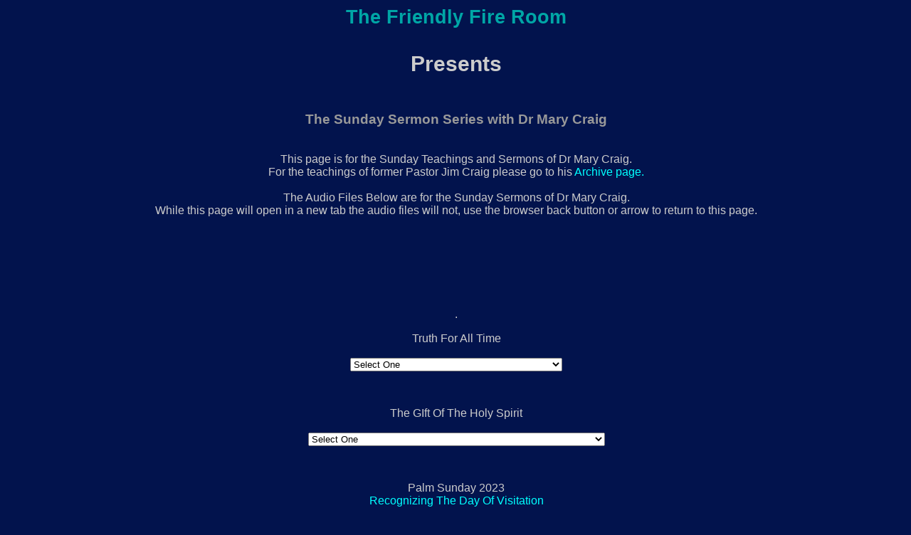

--- FILE ---
content_type: text/html
request_url: https://www.mcmtffr.org/sunserm.html
body_size: 13278
content:
<!DOCTYPE html PUBLIC "-//W3C//DTD XHTML 1.0 Transitional//EN" "http://www.w3.org/TR/xhtml1/DTD/xhtml1-transitional.dtd">

<html xmlns="http://www.w3.org/1999/xhtml"><head>

  

<meta http-equiv="Content-Type" content="text/html; charset=iso-8859-1" />

<meta name="viewport" content="width=device-width, initial scale=1" />

<title>Sunday Sermon Series</title>

<meta name="description" content="The Friendly Fire Room presents the audio listing for the download groups Sunday Sermons and Sermon Series by Dr. Mary Craig" />

<meta name="keywords" content="Friendly, friendly, Fire, fire, Room, room, Friendly Fire, Craighouse, sunday, sermon, series, apostolic,  " />



  

  <script type="text/javascript">



  var _gaq = _gaq || [];

  _gaq.push(['_setAccount', 'UA-42598207-1']);

  _gaq.push(['_trackPageview']);



  (function() {

    var ga = document.createElement('script'); ga.type = 'text/javascript'; ga.async = true;

    ga.src = ('https:' == document.location.protocol ? 'https://ssl' : 'http://www') + '.google-analytics.com/ga.js';

    var s = document.getElementsByTagName('script')[0]; s.parentNode.insertBefore(ga, s);

  })();



  </script>

  

  <style type="text/css">

<!--

body {

	background-color: #02134D;

}

a:link {

	color: #00FFFF;

}

a:visited {

	color: #FF00FF;

}

-->

  </style>

  

  <link href="css/tffr.css" rel="stylesheet" type="text/css" />



  

  <script type="text/JavaScript">

<!--

function MM_jumpMenu(targ,selObj,restore){ //v3.0

  eval(targ+".location='"+selObj.options[selObj.selectedIndex].value+"'");

  if (restore) selObj.selectedIndex=0;

}



function MM_findObj(n, d) { //v4.01

  var p,i,x;  if(!d) d=document; if((p=n.indexOf("?"))>0&&parent.frames.length) {

    d=parent.frames[n.substring(p+1)].document; n=n.substring(0,p);}

  if(!(x=d[n])&&d.all) x=d.all[n]; for (i=0;!x&&i<d.forms.length;i++) x=d.forms[i][n];

  for(i=0;!x&&d.layers&&i<d.layers.length;i++) x=MM_findObj(n,d.layers[i].document);

  if(!x && d.getElementById) x=d.getElementById(n); return x;

}



function MM_jumpMenuGo(selName,targ,restore){ //v3.0

  var selObj = MM_findObj(selName); if (selObj) MM_jumpMenu(targ,selObj,restore);

}

//-->

  </script>

  <style type="text/css">

<!--

.style1 {

	font-size: 0.9em;

	color: #CCCCCC;

}

-->

  </style>

  <link href="css/tffr.css" rel="stylesheet" type="text/css" />

  <style type="text/css">

  .tffrtext {color: #CCCCCC}

  </style>

</head>

<body>
<div class="text2" id="#container"> <span class="tffrheader">The Friendly Fire Room 
    <br />
    <br />
</span>  
  <span class="presentline">Presents</span>
  <p>&nbsp;</p>
  <span class="chtdword">The Sunday Sermon Series with Dr Mary Craig</span><span class="text2"><br class="text2" />
  <br />
<br />
This page is for the Sunday Teachings and Sermons of Dr Mary Craig. <br />
  For the teachings of former Pastor Jim Craig please go to his <a href="dlgjimcraig.html">Archive page.</a> <br />
    
  <br />
  <span class="newstuff">The Audio Files Below are for the Sunday Sermons of Dr Mary Craig. <br />
  While this page will open in a new tab the audio files will not, use the browser back button or arrow to return to this page.</span>
  <p>&nbsp;</p>
  <p>&nbsp;</p>
  <p class="chtdword">&nbsp;</p>
  <p class="text2">.<br />
  </p>
  </span>
  <span class="text2">
  </span>
  <p class="text2">Truth For All Time<br />
    <br />
<span class="text2">
    <select name="tfat" id="tfat" onchange="MM_jumpMenu('parent',this,0)">
      <option selected="selected">Select One</option>
      <option value="https://www.podbean.com/ew/pb-22xpa-147e955">Ministering To The LORD</option>
      <option value="https://www.podbean.com/ew/pb-zbcck-148ab83">The Watchful Eyes Of The LORD Our God</option>
      <option value="https://www.podbean.com/ew/pb-y6enc-14903c5">On The Road To Glory</option>
      <option value="https://www.podbean.com/ew/pb-egfd6-14992dc">The Sufficiency Of Grace</option>
      <option value="https://www.podbean.com/ew/pb-skgey-14a32a0">In The Mount Of The LORD It Shall Be Seen</option>
      <option value="https://www.podbean.com/ew/pb-ti4mi-14b41f0">Is Asking God For Forgiveness Enough?</option>
      <option value="https://www.podbean.com/ew/pb-nue7j-14c0705">Finding Our Way To Jehovah Shammah</option>
      <option value="https://www.podbean.com/ew/pb-hre6a-14c7e45">On Life, Purpose And Meaning </option>
      <option value="https://www.podbean.com/ew/pb-dtrmr-14d2b0b">Call 911 Twenty-four Seven Anytime, Anywhere</option>
      <option value="https://www.podbean.com/ew/pb-853m8-14db912">Whatever Happened To Honor?</option>
      <option value="https://www.podbean.com/ew/pb-4z3fj-14e7c3d">When God Speaks</option>
      <option value="https://www.podbean.com/ew/pb-fain2-14f15ae">Listening When God Speaks</option>
      <option value="https://www.podbean.com/ew/pb-4pddc-150f33f">Identifying The Voice Of The Lord</option>
      <option value="https://www.podbean.com/ew/pb-jvxpf-151a241">Incarnation, The Word Made Flesh</option>
    </select>
    </span>
  </p>
  <p class="text">&nbsp;</p>
  <p class="text2">The GIft Of The Holy Spirit<br />
    <br />
<select name="tgohs" id="tgohs" onchange="MM_jumpMenu('parent',this,0)">
      <option selected="selected">Select One</option>
      <option value="https://www.podbean.com/ew/pb-shvph-12c9710">Introduction</option>
      <option value="https://www.podbean.com/ew/pb-4e4zk-12d1e5d">The Spirit Of God In The Old Testament Pt 1</option>
      <option value="https://www.podbean.com/ew/pb-suwaq-12dc1df">The Spirit Of God In The Old Testament Pt 2</option>
      <option value="https://www.podbean.com/ew/pb-i6fuj-12e506f">The Spirit Of God In The Old Testament Pt 3</option>
      <option value="https://www.podbean.com/ew/pb-cm4sj-12ede30">The Spirit Of God In The Gospels And The Book Of Acts</option>
      <option value="https://www.podbean.com/ew/pb-7738r-12f7b44">The Holy Spirit Preparing Disciples For Service</option>
      <option value="https://www.podbean.com/ew/pb-2isg9-1329f4f">Apostolic Testimony To The Holy Spirit</option>
      <option value="https://www.podbean.com/ew/pb-qgk98-13322fb">Apostolic Testimony In 2 Corinthians And Galatians</option>
      <option value="https://www.podbean.com/ew/pb-6atxg-133a1b7">Romans And The God Of Hope</option>
      <option value="https://www.podbean.com/ew/pb-3nmh2-134310f">Jesus Christ, The Child Conceived Of The Holy Spirit</option>
      <option value="https://www.podbean.com/ew/pb-7i793-1357c2a">Finding The Holy Sprit In Ephesians</option>
      <option value="https://www.podbean.com/ew/pb-e6svy-135d6be">Finding The Holy Spirit In Phippians, Colossians And Thessalonians</option>
      <option value="https://www.podbean.com/ew/pb-e6svy-135d6be">Finding The Holy Spirit In Timothy</option>
      <option value="https://www.podbean.com/ew/pb-xp7k3-13799a0">Finding The Holy Spirit In Hebrews</option>
      <option value="https://www.podbean.com/ew/pb-3bf6u-138313d">Two Difficult Passages In Hebrews</option>
      <option value="https://www.podbean.com/ew/pb-ryxhx-138de48">James, Going Against Dead Faith</option>
      <option value="https://www.podbean.com/ew/pb-d3zmu-139adbc">The Power Of God The Holy Spirit</option>
      <option value="https://www.podbean.com/ew/pb-28qey-13a2b2f">Comparing Exousia And Dunamis Powers Of God The Holy Spirit</option>
      <option value="https://www.podbean.com/ew/pb-jgxnr-13ad3a9">God's Mighty Power</option>
      <option value="https://www.podbean.com/ew/pb-57gp7-13c0b27">The Working Power Of God</option>
      <option value="https://www.podbean.com/ew/pb-sf9n9-13cb34b">The Power of Kratos</option>
      <option value="https://www.podbean.com/ew/pb-r8tgd-13e71e4">The Power To Give</option>
      <option value="https://www.podbean.com/ew/pb-k3qjq-13ef1e3">God's Preserving Power</option>
      <option value="https://www.podbean.com/ew/pb-c37n6-13f89ac">The God Breathed Word</option>
      <option value="https://www.podbean.com/ew/pb-ra2zh-140240d">Jude Part 1</option>
      <option value="https://www.podbean.com/ew/pb-fz4ff-140ee94">Jude Part 2</option>
      <option value="https://www.podbean.com/ew/pb-w68n9-141eddc">The Spirit Is Truth</option>
      <option value="https://www.podbean.com/ew/pb-6d3m6-1427f3a">Revelation And The Holy Spirit</option>
      <option value="https://www.podbean.com/ew/pb-whd4m-1432269">The Spirit Of Judgement And The Spirit Of Burning</option>
      <option value="https://www.podbean.com/ew/pb-bfaay-143a845">The Comforter</option>
      <option value="https://www.podbean.com/ew/pb-f9m5t-1441b09"> The Divine Conqueror Pt 1</option>
      <option value="https://www.podbean.com/ew/pb-f3nfb-1453c95">The Divine Conqueror Pt 2</option>
      <option value="https://www.podbean.com/ew/pb-zahus-145a701">Compassion</option>
      <option value="https://www.podbean.com/ew/pb-u56hq-1464043">The Power Of His Command Pt 1</option>
      <option value="https://www.podbean.com/ew/pb-apybp-146df41">The Power Of His Command Pt 2</option>
    </select>
    <br />
</p>
  <p class="text">&nbsp;</p>
  <span class="text2">
  Palm Sunday 2023<a href="https://www.podbean.com/ew/pb-7mx7v-13d5659" target="_blank"><br />
  Recognizing The Day Of Visitation<br />
  <br />
      </a>
      <br />
  2022 Resurrection Sunday Sermon<br />
  <a href="https://www.podbean.com/ew/pb-dzari-120394a" target="_blank">The Glories Of Resurrection </a> 
  </span>
  <p class="text2" align="left">2022 Palm Sunday Sermon<br />
    <a href="https://www.podbean.com/ew/pb-byadx-11fc1b0" target="_blank">A Stirring, A Sorrow, A Savior Preparing To Sacrifice Himself <br />
    </a><br />
  </p>
  <p class="text2" align="center">The Benefits Of Salvation  <br />
    <br />
    <span class="text2">
    <select name="jumpMenu6" id="jumpMenu6" onchange="MM_jumpMenu('parent',this,0)">
      <option selected="selected">Select One</option>
      <option value="https://www.podbean.com/ew/pb-2zr2y-1189287">Introduction Pt 1</option>
      <option value="https://www.podbean.com/ew/pb-sur48-1192c71">Introduction Pt 2</option>
      <option value="https://www.podbean.com/ew/pb-ziuqc-119f1f8">Effectual Calling, A Divine Act Of God Pt 1</option>
      <option value="https://www.podbean.com/ew/pb-8yqzr-11aa6ed">Effectual Calling, A Divine Act Of God Pt 2</option>
      <option value="https://www.podbean.com/ew/pb-gu5j8-11b1b61">Effectual Calling Through Regeneration By The Holy Spirit</option>
      <option value="https://www.podbean.com/ew/pb-576rn-11caf1e">Repentance Unto Life</option>
      <option value="https://www.podbean.com/ew/pb-ud8ze-11d3d0f">Faith In Christ</option>
      <option value="https://www.podbean.com/ew/pb-mp4vm-11da3f5">Union With Christ</option>
      <option value="https://www.podbean.com/ew/pb-2ci8f-11e57d6">Justification, One Of Three Divine Acts Pt 1</option>
      <option value="https://www.podbean.com/ew/pb-h7wis-11ee045">Justification, One Of Three Divine Acts Pt 2</option>
      <option value="https://www.podbean.com/ew/pb-5v4et-121b0c9">Adoption Into The Family Of God</option>
      <option value="https://www.podbean.com/ew/pb-695sa-1220f53">Adoption And Sonship</option>
      <option value="https://www.podbean.com/ew/pb-dnaif-122c549">Definitive Sanctification, A Divine Act</option>
      <option value="https://www.podbean.com/ew/pb-md76x-1232ff3">Progressive Sanctification, A Divine- Human Activity</option>
      <option value="https://www.podbean.com/ew/pb-s9pzk-123b0b6">Progressive Sanctification Pt 2</option>
      <option value="https://www.podbean.com/ew/pb-9nrzt-124ccd4">Progressive Sanctification PT 3</option>
      <option value="https://www.podbean.com/ew/pb-4x248-125464a">A Father's Day Message</option>
      <option value="https://www.podbean.com/ew/pb-bszuz-125fdaa">Perseverance Of The Saints Pt 1</option>
      <option value="https://www.podbean.com/ew/pb-qw96a-1266318">Perseverance Of The Saints Pt 2</option>
      <option value="https://www.podbean.com/ew/pb-rguee-127086d">Born For Glory, Kept By The Power Of God</option>
      <option value="https://www.podbean.com/ew/pb-bpqbp-1278d74">Glorification, A Divine Act Of God Pt 1</option>
      <option value="https://www.podbean.com/ew/pb-dtm2i-1282246">Glorification, A Divine Act Of God Pt 2</option>
      <option value="https://www.podbean.com/ew/pb-igsps-128e2c7">Heaven, Beyond The Horizon</option>
      <option value="https://www.podbean.com/ew/pb-x7cvt-1294b33">Resurrection, Restoration, And Believing In Jesus</option>
      <option value="https://www.podbean.com/ew/pb-yzwuj-129cf09">Who Are The Overcomers?</option>
      <option value="https://www.podbean.com/ew/pb-phb7s-12ae627">Promises Given To An Overcomer Pt 1</option>
      <option value="https://www.podbean.com/ew/pb-fvipm-12b70e6">Promises Given To An Overcomer Pt 2</option>
      <option value="https://www.podbean.com/ew/pb-a725h-12c0b82">Ruling Under The Living God</option>
    </select>
  </span></p>
  <br />
  <p class="text2">2021 Christmas Message    <a href="https://www.podbean.com/ew/pb-a9k7e-115cc2e" target="_blank">Son Of God Most High</a> <br />
    <br />
  </p>
  <p class="text2">How To Survive In The Kingdom Of God<br />
    <br />
<span class="text2">
    <select name="htsinkog" id="htsinkog" onchange="MM_jumpMenu('parent',this,0)">
      <option selected="selected">Select One</option>
      <option value="https://www.podbean.com/ew/pb-iec5k-109bbab">Introduction</option>
      <option value="https://www.podbean.com/ew/pb-xi9vq-10a591c">How To Enter The Kingdom Of God</option>
      <option value="https://www.podbean.com/ew/pb-whtfb-10b201d">Making The Move To The Kingdom Of God</option>
      <option value="https://www.podbean.com/ew/pb-3nwj3-10b7e64">The Law Of Truth Pt 1</option>
      <option value="https://www.podbean.com/ew/pb-gk3x3-10c1eea">The Law Of Truth Pt 2</option>
      <option value="https://www.podbean.com/ew/pb-ffyjx-10cd22c">The Law Of Righteousness, Law Of Works, Law Of Faith </option>
      <option value="https://www.podbean.com/ew/pb-spz25-10d1f12">The Law Of Faith</option>
      <option value="https://www.podbean.com/ew/pb-3by5a-10ea030">The Law Of The Spirit Of Life In Christ Jesus</option>
      <option value="https://www.podbean.com/ew/pb-k82pq-10eec39">The Law Of Christ, Law Of Liberty And The Royal Law</option>
      <option value="https://www.podbean.com/ew/pb-g99qc-10f7f83">The Law Of Liberty, Law Of Christ, And The Law Of Victory And Triumph</option>
      <option value="https://www.podbean.com/ew/pb-eweq5-11011fa">The Law Of Cause And Effect Pt 1</option>
      <option value="https://www.podbean.com/ew/pb-2zn8k-110ec3f">The Law Of Cause And Effect Pt 2</option>
      <option value="https://www.podbean.com/ew/pb-mqzfy-1113724">The Law Of Cause And Effect Pt 3</option>
      <option value="https://www.podbean.com/ew/pb-knrdk-111eaab">The Law Of Cause And Effect Pt 4</option>
      <option value="https://www.podbean.com/ew/pb-ekrz7-1142f40">The Law Of Reciprocity</option>
      <option value="https://www.podbean.com/ew/pb-jiwav-115074a">The Law Of Use</option>
      <option value="https://www.podbean.com/ew/pb-uut5x-1153fa2">The Law Of Perseverance</option>
      <option value="https://www.podbean.com/ew/pb-bbg2f-1171c6c">Pondering 2022 In The Presence Of The Lord</option>
      <option value="https://www.podbean.com/ew/pb-632yy-11790ca">The Law Of Responsibility</option>
      <option value="https://www.podbean.com/ew/pb-9en59-1180c5f">The Law Of Greatness</option>
    </select>
  </span></p>
  <p class="text2">Thanksgiving message 2021 <a href="https://www.podbean.com/ew/pb-trn5p-113aac9" target="_blank">The Thanksgiving Connection</a><br />
    <br />
  </p>
  <p class="text2">For The International Day Of Prayer For The Persecuted Church 2021<a href="https://www.podbean.com/ew/pb-bhqmy-113160b" target="_blank" class="text">The Pattern Of Persecution<br />
    <br />
  </a><br />
  The Kingdom Of God <br />
  <br />
  <select name="tkg" id="tkg" onchange="MM_jumpMenu('parent',this,0)">
    <option selected="selected">Select One</option>
    <option value="https://www.podbean.com/eu/pb-kx6cf-f76d42">The Idea</option>
    <option value="https://www.podbean.com/eu/pb-ik7a3-f8ccfc">The Need For The Kingdom Of God</option>
    <option value="https://www.podbean.com/eu/pb-uyjzs-f977c3">The Kingdom Of God In History Or Beyond History</option>
    <option value="https://www.podbean.com/eu/pb-69ncv-fa6c4a">Who Is The Supreme Hegemon?</option>
    <option value="https://www.podbean.com/ew/pb-4ixnk-10ea060">Love In The Kingdom Of God</option>
    <option value="https://www.podbean.com/eu/pb-kgq94-fbf124">The Hope Of The Kingdom Of God Pt 1: The Kingdom Is Not Yet</option>
    <option value="https://www.podbean.com/eu/pb-326pb-fc765e">The Hope Of The Kingdom Of God Pt 2: The Kingdom Is Already (But Not Yet)</option>
    <option value="https://www.podbean.com/eu/pb-j5x3b-fd0fca">The Kingdom Of God: A Time To Thresh In Meekness</option>
    <option value="https://www.podbean.com/ew/pb-twjiy-feae43">The Temple Was Built On A Threshing Floor </option>
    <option value="https://www.podbean.com/ew/pb-ttq2v-ffcffb">The Resurrection Of Jesus Christ: The Truth That Sets Us Free</option>
    <option value="https://www.podbean.com/ew/pb-bri85-1006848">The Mystery Of The Kingdom</option>
    <option value="https://www.podbean.com/ew/pb-2uudq-101337a">The Life Of The Kingdom</option>
    <option value="https://www.podbean.com/ew/pb-czv2c-101d57b">The Righteousness Of The Kingdom</option>
    <option value="https://www.podbean.com/ew/pb-x9hyt-10321d8">Mary, The Mother Of Jesus Pt 1</option>
    <option value="https://www.podbean.com/ew/pb-p4hjx-103c771">Mary, The Mother Of Jesus Pt 2</option>
    <option value="https://www.podbean.com/ew/pb-cc4dy-10482e8">The Kingdom Of God An Upside-down Kingdom</option>
    <option value="https://www.podbean.com/ew/pb-vhytw-10507a0">A New And Living Way</option>
    <option value="https://www.podbean.com/ew/pb-aavbg-105ab2f">The Kingdom Of God And The Jubilee</option>
    <option value="https://www.podbean.com/ew/pb-awa7v-10651b0">Jesus On Wealth And Loyalty</option>
    <option value="https://www.podbean.com/ew/pb-jbex2-106d883">Jesus On Enbracing Jubilee</option>
    <option value="https://www.podbean.com/ew/pb-x3z9e-107662e">Kingdom, Church, Culture, Structure</option>
    <option value="https://www.podbean.com/ew/pb-62scn-1089d8f">Jesus On Power And Status</option>
    <option value="https://www.podbean.com/ew/pb-n7tay-10929b1">The Kingdom Of God, Israel And The Church</option>
  </select>
  </span>  <br />
  <br />
  </p>
  <p class="text2">For The Audio: Who Is The Supreme Hegemon? This is the <a href="listensee/koghegemony.html" target="_blank">Written Portion</a>.</p>
  <p class="text2"> For The Audio: The Kingdom Of God An Upside Down Kingdom This is the <a href="listensee/kogupsidedown.html" target="_blank">Written Portion</a> in Listensee Format</p>
  <p class="text2">2021 Mother's Day Message<br />
    <a href="https://www.podbean.com/ew/pb-x9hyt-10321d8" target="_blank" class="text2">Mary, The Mother Of Jesus Pt 1</a> <br />
  and <a href="https://www.podbean.com/ew/pb-p4hjx-103c771" target="_blank" class="text2">
    <br />
      Mary, The Mother Of Jesus Pt 2</a> <br />
      <br />
  </p>
  
  <p class="text2">Resurrection Sunday Sermon 2021: <a href="https://www.podbean.com/ew/pb-ttq2v-ffcffb" target="_blank">&quot;The Resurrection Of Jesus Christ: The Truth That Sets Us Free&quot;</a><br />
    <br />
  </p>
  <p class="text2"><a href="https://www.podbean.com/ew/pb-n2pmb-ff3abe" target="_blank">Behold Your King Meek And Riding On A Donkey: 2021 Palm Sunday Sermon</a><br />
    <br />
  </p>
  <p class="text2"><a href="https://www.podbean.com/eu/pb-d2kkk-f6b802" target="_blank" class="text">2021 A Year Of Transformation</a><br />
    <br />
  </p>
  <p class="text2">Covenant: God's Way Of Relationship<span class="text2"><br />
    <br />
    <select name="jumpMenu5" id="jumpMenu5" onchange="MM_jumpMenu('parent',this,0)">
      <option selected="selected">Select One</option>
      <option value="https://www.podbean.com/eu/pb-cpndm-dbb81f">The Character Of Covenants</option>
      <option value="https://www.podbean.com/eu/pb-w82dd-dc3f0a">The Extent And Unity Of Divine Covenants</option>
      <option value="https://www.podbean.com/eu/pb-bk4gr-dd0f1b">Finding God's Purpose In His Covenants</option>
      <option value="https://www.podbean.com/eu/pb-4rpzy-ddc5d0">The Covenant Of Creation Pt 1</option>
      <option value="https://www.podbean.com/eu/pb-i5xjq-de9956">The Covenant Of Creation Pt 2</option>
      <option value="https://www.podbean.com/eu/pb-uu7n8-df53a8">The Covenant Of Creation Pt 3</option>
      <option value="https://www.podbean.com/eu/pb-v9ak8-e01988">The Covenant Of Grace Begins In Genesis</option>
      <option value="https://www.podbean.com/eu/pb-pap25-e10b14">Noah: The Covenant Of Preservation Pt 1</option>
      <option value="https://www.podbean.com/eu/pb-xc4ni-e1f1ce">Noah: The Covenant Of Preservation Pt 2</option>
      <option value="https://www.podbean.com/eu/pb-3kc6z-e2837c">Abram: The Covenant Of Promise</option>
      <option value="https://www.podbean.com/media/share/pb-bb6b7-e42a33">The Faith Of Abraham (Abram Pt 2)</option>
      <option value="https://www.podbean.com/eu/pb-9zab6-e4f292">Abraham The Covenant Of Promise (Abram Pt 3)</option>
      <option value="https://www.podbean.com/eu/pb-wj85m-e5b147">Abraham The Covenant Of Promise (Abram Pt 4)</option>
      <option value="https://www.podbean.com/ew/pb-qt5gv-e6b2bc">Abraham The Covenant Of Promise (Abram Pt 5)</option>
      <option value="https://www.podbean.com/eu/pb-i9j8p-e78dcb">Moses: The Covenant Of Law Pt 1</option>
      <option value="https://www.podbean.com/eu/pb-dafnq-e8c8ba">Moses: The Covenant Of Law Pt 2</option>
      <option value="https://www.podbean.com/eu/pb-3n9km-e9d702">Moses: The Covenant Of Law Pt 3</option>
      <option value="https://www.podbean.com/eu/pb-udi4h-ebb908">Essentials Of The Covenant Of Grace</option>
      <option value="https://www.podbean.com/eu/pb-ysxd2-ecd53e">David: The Covenant Of The Kingdom Pt 1</option>
      <option value="https://www.podbean.com/eu/pb-nfhgj-edaab3">David: The Covenant Of The Kingdom Pt 2-David, A Covenant Man</option>
      <option value="https://www.podbean.com/eu/pb-wkhsg-ee8307">The Sure Mercies Of David In The Covenant Of The Kingdom</option>
      <option value="https://www.podbean.com/eu/pb-n34uj-ef4878">David: The Covenant Of The Kingdom Pt 4</option>
      <option value="https://www.podbean.com/eu/pb-2y3sn-f0a332">God's Covenantal Faithfulness Pt 1</option>
      <option value="https://www.podbean.com/eu/pb-y35vf-f14c15">God's Covenantal Faithfulness Pt 2</option>
      <option value="https://www.podbean.com/eu/pb-6ix2r-f2908b">The Covenant Names Of God Pt 1</option>
      <option value="https://www.podbean.com/eu/pb-k3neb-f33e8c">The Covenant Names Of God Pt 2</option>
      <option value="https://www.podbean.com/eu/pb-9qgc7-f3e0f1">God Do you Hear Me?</option>
      <option value="https://www.podbean.com/eu/pb-9rwjr-f526b1">Jesus Christ: The Covenant Of Consummation Pt 1</option>
      <option value="https://www.podbean.com/eu/pb-xpxqh-f63b25">Christ: The Covenant Of Consummation Pt 2</option>
    </select>
  </span><br />
  </p>
  <p class="text2"><a href="https://www.podbean.com/eu/pb-znish-f5beed" target="_blank"><br />
    <br />
    A Christmas Message From The LORD; &quot;Such Is My Love For You&quot;</a> <br />
    <br />
  </p>
  <p class="text2"><a href="https://www.podbean.com/eu/pb-c972b-e324f1" target="_blank">July: Communion Tele-Service</a> <br />
    <br />
  </p>
  <p class="text2">Opening The Eyes Of The Blind<span class="text2"><br />
    <br />
    <select name="jumpMenu4"  id="jumpMenu4" onchange="MM_jumpMenu('parent',this,0)">
      <option selected="selected">Select One</option>
      <option value="https://www.podbean.com/eu/pb-xyabn-bb1c26"> Let There Be Light</option>
      <option value="https://www.podbean.com/eu/pb-dpc93-cb75d9">Seeing The Just One</option>
      <option value="https://www.podbean.com/eu/pb-7mchv-d451ec">The Giving Of Sight To Two Blind Men</option>
      <option value="https://www.podbean.com/eu/pb-2z6k2-d5e082">The Man Born Blind</option>
      <option value="https://www.podbean.com/eu/pb-6x3hw-d93e9b">A Unique Healing In Bethsaida</option>
      <option value="https://www.podbean.com/eu/pb-iyx97-d9d0cd">Jesus Heals A Demonized Man Blind And Mute</option>
      <option value="https://www.podbean.com/eu/pb-95nsb-d93eae">Our Hope In Christ</option>
      <option value="https://www.podbean.com/eu/pb-rtzia-dab67a">Time And Opportunity For Two Blind Men</option>
    </select>
  </span><br />
  </p>
  <p class="text2"><br />
    <br />    
    This is the most recent Sunday Sermon. <br />
  <a href="https://www.podbean.com/eu/pb-n72rz-da328e" target="_blank">The Beauty Of The Blood Of Jesus</a></p>
  <p class="text2" align="center">Easter Sunday Sermon 2020 with Guest Speaker :DAVID PATTEN<br />
    <a href="https://www.podbean.com/eu/pb-95nsb-d93eae" target="_blank">Our Hope In Christ</a> </p>
  <p class="text2">Palm Sunday Sermon 2020<br />
    <a href="https://www.podbean.com/eu/pb-arn47-d8bb1f" target="_blank">Prophecy Fulfilled Here Comes The King </a></p>
  <p class="text2">February Communion Message<br />
    <a href="https://www.podbean.com/eu/pb-5xxzr-d26043" target="_blank">Finding In His Heart To Love, God Moves Heaven And Earth</a></p>
  <p class="text2"><a href="https://www.podbean.com/eu/pb-zjn7y-d0829e" target="_blank">The Sacrifice The Spirit And The Fear Of The LORD</a></p>
  <p class="text2" align="center">The Message alluded to in the audio above was not recorded.</p>
  <p class="text2" align="center">However here are two messages that might be of help on the idea of the Holy Spirit as The Spirit Of Prayer</p>
  <p class="text2" align="center"><a href="https://www.podbean.com/ew/pb-2i9h9-716cdf" target="_blank">The Power Of God The Holy Spirit </a>and <a href="https://www.podbean.com/ew/pb-p65ra-716cf9" target="_blank">The Seven Fold Power Of God</a></p>
  <p class="text2" align="center">These are from the Friday Night Bible study series His Name Is The Holy Spirit, which can be seen by clicking on the <a href="dlgaudiolistfriday.html">Friday</a> Link.  </p>
  <p class="text2">January 2020: <a href="https://www.podbean.com/eu/pb-g6std-ceef0c" target="_blank">Life's New Perspective</a></p>
  <p class="text" align="center">&nbsp;</p>
  <p class="text2" align="center">December: <a href="https://www.podbean.com/eu/pb-uhpw2-c9f481" target="_blank">Why Jesus Came</a><br />
    <br />
  </p>
  <p class="text2" align="center">Pre Christmas Holiday Message 2019<br />
    <a href="https://www.podbean.com/eu/pb-ywndx-cb80fd" target="_blank">Who Is This Child?</a><br />
    <br />
  </p>
  <p class="text2">November: <a href="https://www.podbean.com/eu/pb-z5tse-cb75e8" target="_blank">Getting Into The Memory Of Jesus</a><br />
    <br />
  </p>
  <p class="text2" align="center">October:<a href="https://www.podbean.com/eu/pb-h2gtg-c62885" target="_blank">Abiding In Jesus To Bear Much Fruit John 15</a> <br />
    <br />
  </p>
  <p class="text2">September: <a href="https://www.podbean.com/eu/pb-dpc93-cb75d9" target="_blank">Seeing The Just One</a><br />
    <br />
  </p>
  <p class="text2" align="left">August: <a href="https://www.podbean.com/eu/pb-xyabn-bb1c26" target="_blank">Opening The Eyes Of The Blind: Let There Be Light</a><br />
    <br />
  </p>
  <p class="text2">Preparing For The Hallelujah Life<span class="text2"><br />
    <br />
    <select name="prephallelzoe" id="prephallelzoe" onchange="MM_jumpMenu('parent',this,0)">
      <option selected="selected">Select One</option>
      <option value="https://www.podbean.com/media/share/pb-54feb-a40d38">Preparing For the Hallelujah Life 2019 January Communion Message</option>
      <option value="https://www.podbean.com/media/share/pb-v9bjh-a57e04">Before The Foundation Of The World</option>
      <option value="https://www.podbean.com/media/share/pb-hve2a-a68776">The Lamb Victorious</option>
      <option value="https://www.podbean.com/media/share/pb-efgvq-a7d134">Authentic Praise</option>
      <option value="https://www.podbean.com/media/share/pb-cf5pk-a841eb">Baracha Everything Belongs To God</option>
      <option value="https://www.podbean.com/media/share/pb-8z2a5-a9320f">Thinking On The Greatness Of The Living God</option>
      <option value="https://www.podbean.com/media/share/pb-95xqy-aacef4">The Lord Reigns</option>
      <option value="https://www.podbean.com/media/share/pb-3adij-ab6641">The Perspective Of Perpetual Praise</option>
      <option value="https://www.podbean.com/media/share/pb-mnqtt-ac1a75">The Panoply Of Praise</option>
      <option value="https://www.podbean.com/media/share/pb-g6kfy-acdd85">Trouble: A Time To Praise</option>
      <option value="https://www.podbean.com/media/share/pb-w63m4-ad9c03">April: Forgiveness, A Matter Of First Importance</option>
      <option value="https://www.podbean.com/media/share/pb-xa5jn-ae6154">The Resolute Christ: Palm Sunday 2019</option>
      <option value="https://www.podbean.com/media/share/pb-2y49t-afdf9d">Resurrection: The Power To Love</option>
      <option value="https://www.podbean.com/media/share/pb-85yqg-b0551d">Called To His Glory And Excellence</option>
      <option value="https://www.podbean.com/media/share/pb-yjm2u-b223c7">Empowered By God's Grace</option>
      <option value="https://www.podbean.com/media/share/pb-eucg6-b2ca08">Fear The Lord Turn From Folly</option>
      <option value="https://www.podbean.com/media/share/pb-zcwqe-b355b5">Living For The Purpose For Which You Were Born</option>
      <option value="https://www.podbean.com/eu/pb-jtdg9-b42a79">A Story By the Holy Spirit With Power</option>
      <option value="https://www.podbean.com/eu/pb-8masm-b4cd71">The Gift Of Knowing God As The Father Of Mercies</option>
      <option value="https://www.podbean.com/eu/pb-jhd8n-b63a22">Steps To Practical Praise</option>
      <option value="https://www.podbean.com/eu/pb-77mjy-b9a5fb">A New Covenant Sign And Seal</option>
      <option value="https://www.podbean.com/eu/pb-wq5jt-b9a616">People Who Consistently Praise</option>
    </select>
  </span></p>
  <p class="text2" align="center"><a href="Sunday/hallelzoe.html" target="_blank"><br />
  Preparing For The Hallelujah Life Visual</a><br />
  <br />
</p>
  <p class="text2" align="center">June:<a href="https://www.podbean.com/media/share/pb-zcwqe-b355b5" target="_blank">Living For The Purpose For Which You Were Born</a><br />
    <br />
  </p>

  <p class="text2">July: <a href="https://www.podbean.com/eu/pb-77mjy-b9a5fb" target="_blank">A New Covenant Sign And Seal</a><br />
    <br />
  </p>

  <p class="text2">May: Preparing For The Hallelujah Life :<a href="https://www.podbean.com/media/share/pb-85yqg-b0551d" target="_blank">Called To His Glory And Excellence</a><br />
    <br />
  </p>

  <p class="text2" align="left">Easter Sunday Message 2019<br />
    
    <a href="https://www.podbean.com/media/share/pb-78ff9-af0952" target="_blank">Resurrection: The Love Of God Manifested</a><br />
    <br />
  </p>

  <p class="text2"><a href="https://www.podbean.com/media/share/pb-xa5jn-ae6154" target="_blank" class="text">Palm Sunday Message 2019 The Resolute Christ</a><br />
    <br />
  </p>

  <p class="text2">April: <a href="https://www.podbean.com/media/share/pb-w63m4-ad9c03" target="_blank">Forgiveness, A Matter Of First Importance</a><br />
    <br />
  </p>

  <p class="text2">March 2019 <a href="https://www.podbean.com/media/share/pb-ikqnm-a9f24e" target="_blank">The Danger Of Exalting The Self Above God's Gifts<br />
    <br />
  </a></p>

  <p class="text2">January Communion Message: <a href="https://www.podbean.com/media/share/pb-54feb-a40d38" target="_blank">Preparing For The Hallelujah Life</a><br />
    <br />
  </p>

  <p class="text2>1 Peter: <a href="https://www.podbean" target="_blank">Kept By The Power Of God</a><span class="text2">
    <br />
    <br />
    <select name="jumpMenu3" id="jumpMenu3" onchange="MM_jumpMenu('parent',this,0)">
      <option selected="selected">Select One</option>
      <option value="https://www.podbean.com/media/share/pb-jktit-951975">Introduction And Background</option>
      <option value="https://www.podbean.com/media/share/pb-eixs2-957f5e">Chosen Out Ones</option>
      <option value="https://www.podbean.com/media/share/pb-upaef-95e00d">Born For Glory, A Living Hope</option>
      <option value="https://www.podbean.com/media/share/pb-5e7m9-96726a">Joy In Jesus And The Design Of God</option>
      <option value="https://www.podbean.com/media/share/pb-9knx9-976a68">Of Prophets And Angels</option>
      <option value="https://www.podbean.com/media/share/pb-uzimp-986f40">Desire the Beauty of Holiness</option>
      <option value="https://www.podbean.com/media/share/pb-p3psm-99982a">Remember The Price Of Your Redemption</option>
      <option value="https://www.podbean.com/media/share/pb-x74cq-9a499d">Love One Another The Word Preached</option>
      <option value="https://www.podbean.com/media/share/pb-r84wd-9affc3">A Peculiar People</option>
      <option value="https://www.podbean.com/media/share/pb-rcje9-9b6ddb">Recognizing God's Authority</option>
      <option value="https://www.podbean.com/media/share/pb-5rrx4-9ca3fc">Called To Follow His Steps</option>
      <option value="https://www.podbean.com/media/share/pb-xhvq9-9e114a">Winsome Ways For Wives And A Warning For Husbands</option>
      <option value="https://www.podbean.com/media/share/pb-zjx3m-9f3e1b">In The Best Of Times In The Worst Of Times</option>
      <option value="https://www.podbean.com/media/share/pb-7terk-a07cfe">Understanding The Minsitry Of Christ, Of Noah, Of Believers</option>
      <option value="https://www.podbean.com/media/share/pb-ukrt6-a28c8d">Live According To The Will Of God</option>
      <option value="https://www.podbean.com/media/share/pb-kwa3y-a28c87">A Word To The Elders: Feed The Flock</option>
      <option value="https://www.podbean.com/media/share/pb-9j9bx-a36ddd">How To Relate In The Church With God And The Devil</option>
      <option value="https://www.podbean.com/media/share/pb-3nd6q-a4d51e">Stand In The True Grace Of God</option>
    </select>
  </span></p>
  <p class="text2"><br />
    <br />
  December: <a href="https://www.podbean.com/media/share/pb-6vmxt-a0e59c" target="_blank">Christ The King<br />
  <br />
  </a></p>

  <p class="text2">November: <a href="https://www.podbean.com/media/share/pb-n8mhb-9e9807" target="_blank">When Jesus Gave Thanks</a><br />
    <br />
  </p>

  <p class="text2">October: <a href="https://www.podbean.com/media/share/pb-4h4pd-9bed03" target="_blank">The Life Jesus Brings John</a> 12:47-50<br />
    <br />
  </p>

  <p class="text2">September: <a href="https://www.podbean.com/media/share/pb-2i8xh-99039a" target="_blank">The Cup Of Blessing</a><br />
    <br />
  </p>

  <p class="text2">August Communion Message <a href="https://www.podbean.com/media/share/pb-49ij9-970697" title="Permanent Link to Jesus Sat Down At The Right Hand Of The Majesty On High" target="_blank" rel="bookmark"><br />
    
    Jesus Sat Down At The Right Hand Of The Majesty On High</a><br />
    
  <a href="Sunday/augcommessage.html" target="_blank">Listen And See Visual for August Communion Message</a><br />
  <br />
  </p>

  <p class="text2">July: <a href="https://www.podbean.com/media/share/pb-amnvr-9514a2" target="_blank">The Liberty In Which You Stand</a><br />
    <br />
  </p>

  <p class="text2">Communion Messages<span class="text2"> 2017-2018<br />
    <br />
    <select name="commes17" id="commes17" onchange="MM_jumpMenu('parent',this,0)">
      <option selected="selected">Select One</option>
      <option value="https://www.podbean.com/media/share/pb-3pz7u-70bbfe">Remembrance</option>
      <option value="https://www.podbean.com/media/share/pb-6fpum-70bbfa">Living In Union With God</option>
      <option value="https://www.podbean.com/media/share/pb-c53wp-73b887">Sacraments 1 Corinthians 11:23-27</option>
      <option value="https://www.podbean.com/media/share/pb-39wtn-762dfa">The Seal That Certifies And Confirms</option>
      <option value="https://www.podbean.com/media/share/pb-bqm6f-7b1039">Discerning The Lord's Body</option>
      <option value="https://www.podbean.com/media/share/pb-ypj4t-7e8fa6">The Blood Of The Covenant</option>
      <option value="https://www.podbean.com/media/share/pb-25qym-82e699">Until He Comes, The Hope Of Communion</option>
      <option value="https://www.podbean.com/media/share/pb-irvtk-87269c">Who Are The Worthy Receivers</option>
      <option value="https://www.podbean.com/media/share/pb-j3e38-8cd34d">Guilty Of Sinning Against The Body And Blood Of Christ March 2018</option>
      <option value="https://www.podbean.com/media/share/pb-c6bnj-8ed25b"> The Reconciliation</option>
      <option value="https://www.podbean.com/media/share/pb-qvmss-90f838">The Breaking of the Bread; The Body Given for You</option>
      <option value="https://www.podbean.com/media/share/pb-ttwha-92cb48">Jesus Christ Brings Change</option>
    </select>
  </span></p>
  <p class="text2"><a href="listensee/Commmessmarch2018.html">	The Message For March 2018 Communion</a> in Listen And See Format.<br />
    <br />
  </p>

  <p class="text2"><a href="https://www.podbean.com/media/share/pb-wi5wa-941160" target="_blank">Faith Of Our Fathers</a><br />
    <br />
  </p>

  <p class="text2">Father's Day Message<br />
    
    <a href="https://www.podbean.com/media/share/pb-u82tx-93a753" target="_blank">Abiding In The Father's Love</a><br />
    <br />
  </p>

  <p class="text2">Pentecost Series<br />
    <br />
    <span class="text2">
    <br />
    <select name="jumpMenu" id="jumpMenu" onchange="MM_jumpMenu('parent',this,0)">
      <option selected="selected">Select One</option>
      <option value="Sunday/psgiftholyspirit.html">2018 Pentecost Sunday Message:The Gift Of The Holy Spirit</option>
      <option value="https://www.podbean.com/media/share/pb-et35x-921be7">Pentecost Pt 2: The Holy Spirit A Consuming Fire</option>
      <option value="https://www.podbean.com/media/share/pb-qxpzy-9333b1">Pentecost Pt 3 The Testimony of Peter- God's Preserving Power</option>
    </select>
    <br />
    <br />
  </p>
  <p class="text2">Biblical Hope In God<span class="text2"><br />
    <br />
    <select name="bibhope" id="bibhope" onchange="MM_jumpMenu('parent',this,0)">
      <option selected="selected">Select One</option>
      <option value="https://www.podbean.com/media/share/pb-vx9tn-8f10e6">Pt 1 The BetterHope</option>
      <option value="https://www.podbean.com/media/share/pb-mzfs9-8f9f07">The Faithful God</option>
      <option value="https://www.podbean.com/media/share/pb-n39ax-90194e">Pt 3 The hope Laid Up For You</option>
      <option value="https://www.podbean.com/media/share/pb-gyx2x-907669">Biblical Hope And The Gospel</option>
    </select>
  </span></p>
  <p class="text2" align="center"><a href="https://www.podbean.com/media/share/pb-kug8m-8db229" target="_blank" class="text2"><br />
    <br />
  Catch The Vision</a><br />
  <br />
  </p>

  <p class="text2">Living In The Presence Of God<br />
    <br />
    
    <select name="lpg" id="lpg" onchange="MM_jumpMenu('parent',this,0)">
        
      <option selected="selected">Select One</option>
        
      <option value="https://www.podbean.com/media/share/pb-iuerq-70bf56">The Blood Of Jesus</option>
        
      <option value="https://www.podbean.com/media/share/pb-cau3b-70bf57">Access </option>
        
      <option value="https://www.podbean.com/media/share/pb-nzg6b-70bf5a">Madame Guyon Method Of Prayer</option>
        
      <option value="https://www.podbean.com/media/share/pb-g3f4j-717316">Humility</option>
        
      <option value="https://www.podbean.com/media/share/pb-juqu3-741cc6">How Humility Manifests In The Christian's Life</option>
        
      <option value="https://www.podbean.com/media/share/pb-gvbap-754280">Yielding To The Holy Spirit</option>
        
      <option value="https://www.podbean.com/media/share/pb-d24t3-779795">A Passion To Live Godly Impossible With Man Possible With God</option>
        
      <option value="https://www.podbean.com/media/share/pb-eh89r-7895b4">Augustine's Confessions</option>
        
      <option value="https://www.podbean.com/media/share/pb-wbq64-79592a">God Keeping Pt 1</option>
        
      <option value="https://www.podbean.com/media/share/pb-b4nhs-7a0362">God Keeping Pt 2</option>
        
      <option value="https://www.podbean.com/media/share/pb-ft2jb-7dd0c6">Breathe On Me Breath Of Life</option>
        
      <option value="https://www.podbean.com/media/share/pb-qip2z-8189cd">Out With The Old In With The New</option>
        
      <option value="https://www.podbean.com/media/share/pb-yr9uw-83edce">The Power Of The Cross</option>
        
      <option value="https://www.podbean.com/media/share/pb-5ptfv-852235">Suddenly Young</option>
        
      <option value="https://www.podbean.com/media/share/pb-23hys-863566">The Fullness Of The Spirit</option>
        
      <option value="https://www.podbean.com/media/share/pb-gt4s8-8a4101">The Spirit Overflowing</option>
        
      <option value="https://www.podbean.com/media/share/pb-hbsey-8b87a4">The Holy Spirit Indwelling</option>
        
      <option value="https://www.podbean.com/media/share/pb-ydu4c-8d5007">One Another One Another</option>
        
    </select>
    
    <br />
    <br />
    <br />
  </p>
    

  <p class="text2" align="center"><a href="Sunday/namestitlesHS.html">The Names And Titles Of The Holy Spirit</a><br />
    <br />
  </p>

  <p class="text2" align="center"><a href="Sunday/oneanotherscriptures.html">One Another Scriptures</a><br />
    <br />
  </p>

  <p class="text2">2018 Easter Sunday Message<br />

  <a href="https://www.podbean.com/media/share/pb-c6bnj-8ed25b" target="_blank">The Reconciliation</a><br />
  <br />
  </p>

  <p class="text2">2018 Palm Sunday Message<br />

  <a href="Sunday/palmsunday2018manofwarofferpeace.html" target="_blank" class="text2">Jesus Entered Jerusalem: The Man Of War Offering Peace<br />
  <br />
  </a></p>

  <p class="text2"> CHRISTMAS MESSAGE 2019<br />
  <a href="Sunday/mcraigxmas2017.html">The Incarnation Because Of Unbelief</a> <br />
  <br />
  </p>

  <p class="text2"><strong>International Day Of Prayer For The Persecuted Church</strong><br />

2017 <a href="https://www.podbean.com/media/share/pb-b6e5h-7c15ba" target="_blank">Rememebering Those Enduring Persecution</a></p>

  <p class="text2">&nbsp;</p>

  <p class="text2" align="center">A Study Of How Jesus Uses Scripture With David Patten</p>

  <p class="text2" align="center"><a href="listensee/A Study Of How Jesus Uses Scripture.html">Visual</a>
    <br />
    <br />
    <select name="sjus" id="sjus" onchange="MM_jumpMenu('parent',this,0)">
      <option selected="selected">Select One</option>
      <option value="https://www.podbean.com/media/share/pb-mmnqg-70bfbd">Identified As The Messiah Of Jewish Tradition</option>
      <option value="https://www.podbean.com/media/share/pb-8w8b5-70bfc0">Spiritual Warfare</option>
      <option value="https://www.podbean.com/media/share/pb-ews3t-70c045">The Living Word Uses The Word Of God</option>
    </select>
  </p>
  <p class="text2" align="center"></p>

  <p class="text2">&nbsp;</p>

  <p class="text2" align="center"><a href="listensee/anationpatten.html">A Nation Of Laws Under God Pt 1</a> with David Patten</p>

  <p class="text2" align="left"><a href="listensee/anationpatten2.html">A Nation Of Laws Under God Pt 2 </a>with David Patten  </p>

  <p class="text" align="left">&nbsp;</p>

  <p class="text2">The Apostolic
    <br />
    <br />
    <select name="tapost" id="tapost" onchange="MM_jumpMenu('parent',this,0)">
      <option selected="selected">Select One</option>
      <option value="https://www.podbean.com/media/share/pb-dnm2x-70bf60">Apostolic People Send Me</option>
      <option value="https://www.podbean.com/media/share/pb-3prrv-715fbe">The Holy Spirit's Relationship With The Apostles</option>
      <option value="https://www.podbean.com/media/share/pb-wsi53-70bf63">Characteristics Of Apostolic People</option>
      <option value="https://www.podbean.com/media/share/pb-g7abx-70bf66">Following The Apostolic Call</option>
      <option value="https://www.podbean.com/media/share/pb-xb4zr-70bf68">The Apostolic Church</option>
    </select>
  </p>
  <p class="text">&nbsp;</p>

  <p class="text2" align="center"><a href="https://www.podbean.com/media/share/pb-3hvrq-716047" target="_blank">A Prophet, A Promise, A Persuasive Woman</a></p>

  <p ">&nbsp;</p>

  <p class="text2" align="center"><strong><a href="index.html" class="text2">HOME</a></strong><br />
  </p>
</div>



</body>

</html>



--- FILE ---
content_type: text/css
request_url: https://www.mcmtffr.org/css/tffr.css
body_size: 524
content:
.new {
	color: #FF0000;
	font-weight: bold;
}
.container {
	width: auto;
	margin: auto;	
}

body {
	font-family: Geneva, Arial, Helvetica, sans-serif;
	font-size: 16px;
	background-color: #02134D;
	margin-left: 10px;
	text-align: center;
}

.chtdword {
	font-family: Verdana, Geneva, sans-serif;
	font-size: 1.2em;
	color: #999999;
	font-weight: bold;
}

.subscript {
	font-family: Geneva, Arial, Helvetica, sans-serif;
	font-size: 0.9em;
	color: #CCCCCC;
	text-align: left;
}
.legal {
	font-family: Geneva, Arial, Helvetica, sans-serif;
	font-size: 0.8em;
	color: #CCC;
	text-align: left;
}
.text {
	font-family: Geneva, Arial, Helvetica, sans-serif;
	font-size: 1em;
	color: #CCCCCC;
	text-align: left;
}

h1 {
	font-family: Geneva, Arial, Helvetica, sans-serif;
	font-size: 3em;
	color: #00A6A6;
	text-align: center;
}

.text a {
	color: #00FFFF;
}

.tesxtlgred {
	font-family: Geneva, Arial, Helvetica, sans-serif;
	font-size: 1.4em;
	color: #FF0000;
}

.subscript2 {
	font-family: Geneva, Arial, Helvetica, sans-serif;
	font-size: 0.7em;
	color: #000000;
}

.tffrheader {
	font-family: Geneva, Arial, Helvetica, sans-serif;
	font-size: 1.7em;
	font-weight: bold;
	color: #00A6A6;
	text-align: center;
}

.presentline {
	font-family: Geneva, Arial, Helvetica, sans-serif;
	font-size: 1.9em;
	color: #CCCCCC;
	text-align: center;
	font-weight: bold;
}

.newstuff1 {
	color: #FF0000;
	text-align: center;
}
a:active {
	text-decoration: none;
	text-align: left;
}

.newstuff2 {
	color: #FF0000;
	text-align: left;
}
a:active {
	text-decoration: none;
	text-align: center;
}

a:link {
	color: #00FFFF;
	text-decoration: none;
}

a:visited {
	color: #FF00FF;
	text-decoration: none;
}

a:hover {
	text-decoration: none;
	text-align: left;
}

.text img {
	border: 1px solid #FFFF00;
}
.text2 {
	font-family: sans-serif, Arial;
	color: rgba(204,204,204,1);
	text-align: center;
}
.midtitle { 
	font-family: sans-serif, Arial; 
	color:#D7D700; 
	font-weight: bold; font-size: 1.4em;
}
.NEW {
	color: #FF0000;
	font-weight: bold;
	font-size: 2.5em;
}

.img
{
	border: 4 px groove;
	border-color: fff00;

}

.importantinfo {
	font-family: Geneva, Arial, Helvetica, sans-serif;
	color: #C4C400;
	font-size: 2.5em;
}
.menutext {
    font-family: Geneva, Arial, Helvetica, sans-serif;
	color:#000
}
.holiday {
	font-family:Arial, Helvetica, sans-serif;
	color:#D7D700
}